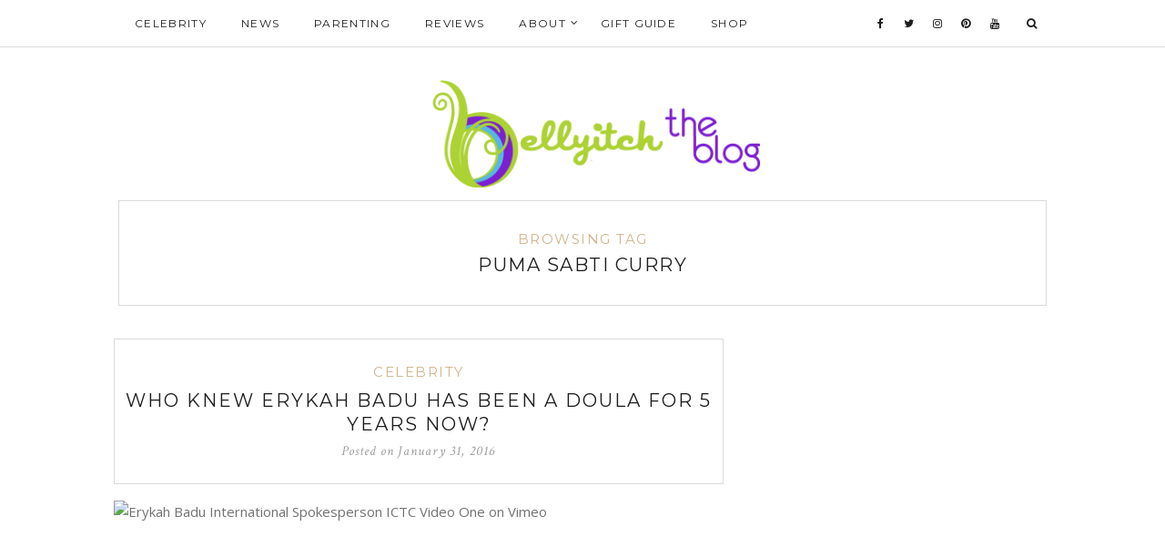

--- FILE ---
content_type: text/html; charset=utf-8
request_url: https://www.google.com/recaptcha/api2/aframe
body_size: 265
content:
<!DOCTYPE HTML><html><head><meta http-equiv="content-type" content="text/html; charset=UTF-8"></head><body><script nonce="CEOebdp79lM30-lp4V52Ow">/** Anti-fraud and anti-abuse applications only. See google.com/recaptcha */ try{var clients={'sodar':'https://pagead2.googlesyndication.com/pagead/sodar?'};window.addEventListener("message",function(a){try{if(a.source===window.parent){var b=JSON.parse(a.data);var c=clients[b['id']];if(c){var d=document.createElement('img');d.src=c+b['params']+'&rc='+(localStorage.getItem("rc::a")?sessionStorage.getItem("rc::b"):"");window.document.body.appendChild(d);sessionStorage.setItem("rc::e",parseInt(sessionStorage.getItem("rc::e")||0)+1);localStorage.setItem("rc::h",'1769025505741');}}}catch(b){}});window.parent.postMessage("_grecaptcha_ready", "*");}catch(b){}</script></body></html>